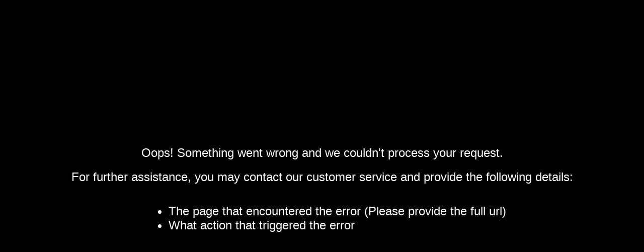

--- FILE ---
content_type: text/html
request_url: https://www.urssrilanka.com/oops.htm?aspxerrorpath=/blog/t9dj-edatec-ed-ipc3020-a-fanless-raspberry-pi-5-industrial-computer-with-an-m2-nvme-ssd-rs485rs232-interfaces-cnx-software/LinkedIn%20link:
body_size: 580
content:
<!DOCTYPE html>

<html>
<head>
    <meta name="viewport" content="width=device-width" />
    <title>Oops</title>

    <style>
        html,
        body {
            height: 100%;
        }

        body {
            font-family: sans-serif;
            background-color: #000;
            color: #fff;
            display: flex;
            justify-content: center;
            align-items: center;
            font-size: 24px;
            padding: 20px;
        }

            body h1,
            body h2 {
                font-size: inherit;
                font-weight: normal;
                text-align: center;
            }

            body ul {
                list-style: disc;
                margin: 0 0 0 20px;
            }

        .error-details {
            display: flex;
            align-items: center;
            justify-content: center;
            margin: 40px 0;
        }

        @media (max-width: 480px) {
            body {
                font-size: 16px;
            }
        }
    </style>
</head>
<body>
    <div>
        <h1>
            Oops!
            Something went wrong and we couldn't process your request.
        </h1>
        <h2>For further assistance, you may contact our customer service and provide the following details:</h2>
        <div class="error-details">
            <ul>
                <li>The page that encountered the error (Please provide the full url)</li>
                <li>What action that triggered the error</li>
            </ul>
        </div>
    </div>
<script defer src="https://static.cloudflareinsights.com/beacon.min.js/vcd15cbe7772f49c399c6a5babf22c1241717689176015" integrity="sha512-ZpsOmlRQV6y907TI0dKBHq9Md29nnaEIPlkf84rnaERnq6zvWvPUqr2ft8M1aS28oN72PdrCzSjY4U6VaAw1EQ==" data-cf-beacon='{"version":"2024.11.0","token":"c63dd129a11940d08bc55e98e1f29685","r":1,"server_timing":{"name":{"cfCacheStatus":true,"cfEdge":true,"cfExtPri":true,"cfL4":true,"cfOrigin":true,"cfSpeedBrain":true},"location_startswith":null}}' crossorigin="anonymous"></script>
</body>
</html>